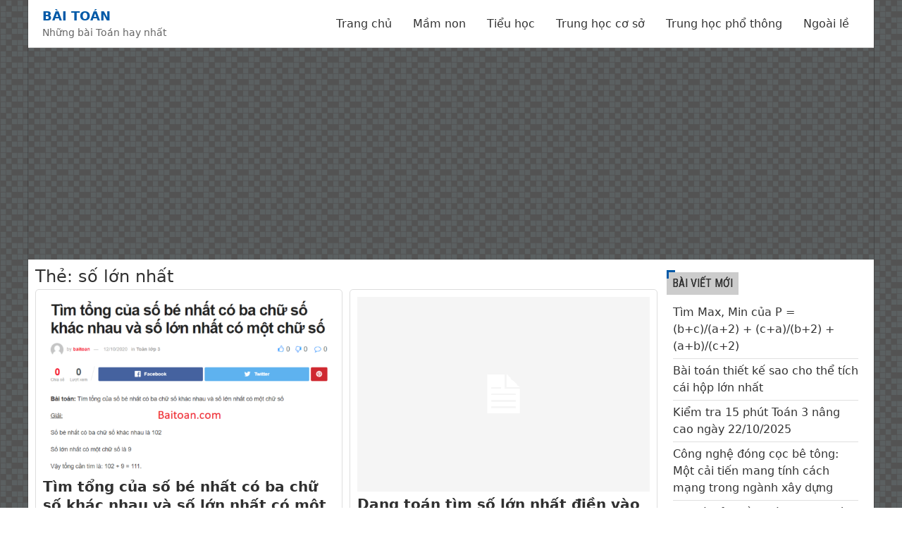

--- FILE ---
content_type: text/html; charset=UTF-8
request_url: https://baitoan.com/tag/so-lon-nhat/
body_size: 11289
content:
<!DOCTYPE html>
<html lang="vi">
<head>
<meta charset="UTF-8" />
<meta name="viewport" content="initial-scale=1.0" />
<meta name='robots' content='index, follow, max-image-preview:large, max-snippet:-1, max-video-preview:-1' />
	<style>img:is([sizes="auto" i], [sizes^="auto," i]) { contain-intrinsic-size: 3000px 1500px }</style>
	<link rel="profile" href="http://gmpg.org/xfn/11" />
<link rel="pingback" href="https://baitoan.com/xmlrpc.php" />

	<!-- This site is optimized with the Yoast SEO Premium plugin v19.6 (Yoast SEO v19.12) - https://yoast.com/wordpress/plugins/seo/ -->
	<title>số lớn nhất - Bài Toán</title>
	<link rel="canonical" href="https://baitoan.com/tag/so-lon-nhat/" />
	<meta property="og:locale" content="vi_VN" />
	<meta property="og:type" content="article" />
	<meta property="og:title" content="Lưu trữ số lớn nhất" />
	<meta property="og:url" content="https://baitoan.com/tag/so-lon-nhat/" />
	<meta property="og:site_name" content="Bài Toán" />
	<meta name="twitter:card" content="summary_large_image" />
	<script type="application/ld+json" class="yoast-schema-graph">{"@context":"https://schema.org","@graph":[{"@type":"CollectionPage","@id":"https://baitoan.com/tag/so-lon-nhat/","url":"https://baitoan.com/tag/so-lon-nhat/","name":"số lớn nhất - Bài Toán","isPartOf":{"@id":"https://baitoan.com/#website"},"primaryImageOfPage":{"@id":"https://baitoan.com/tag/so-lon-nhat/#primaryimage"},"image":{"@id":"https://baitoan.com/tag/so-lon-nhat/#primaryimage"},"thumbnailUrl":"https://baitoan.com/wp-content/uploads/2020/10/tim-tong-cua-so-be-nhat-co-ba-chu-so-khac-nhau-va-so-lon-nhat-co-mot-chu-so.png","breadcrumb":{"@id":"https://baitoan.com/tag/so-lon-nhat/#breadcrumb"},"inLanguage":"vi"},{"@type":"ImageObject","inLanguage":"vi","@id":"https://baitoan.com/tag/so-lon-nhat/#primaryimage","url":"https://baitoan.com/wp-content/uploads/2020/10/tim-tong-cua-so-be-nhat-co-ba-chu-so-khac-nhau-va-so-lon-nhat-co-mot-chu-so.png","contentUrl":"https://baitoan.com/wp-content/uploads/2020/10/tim-tong-cua-so-be-nhat-co-ba-chu-so-khac-nhau-va-so-lon-nhat-co-mot-chu-so.png","width":870,"height":526,"caption":"Tìm tổng của số bé nhất có ba chữ số khác nhau và số lớn nhất có một chữ số"},{"@type":"BreadcrumbList","@id":"https://baitoan.com/tag/so-lon-nhat/#breadcrumb","itemListElement":[{"@type":"ListItem","position":1,"name":"Home","item":"https://baitoan.com/"},{"@type":"ListItem","position":2,"name":"số lớn nhất"}]},{"@type":"WebSite","@id":"https://baitoan.com/#website","url":"https://baitoan.com/","name":"Bài Toán","description":"Những bài Toán hay nhất","potentialAction":[{"@type":"SearchAction","target":{"@type":"EntryPoint","urlTemplate":"https://baitoan.com/?s={search_term_string}"},"query-input":"required name=search_term_string"}],"inLanguage":"vi"}]}</script>
	<!-- / Yoast SEO Premium plugin. -->


<link rel='dns-prefetch' href='//www.google.com' />
<link rel='dns-prefetch' href='//fonts.googleapis.com' />
<link rel="alternate" type="application/rss+xml" title="Dòng thông tin Bài Toán &raquo;" href="https://baitoan.com/feed/" />
<link rel="alternate" type="application/rss+xml" title="Bài Toán &raquo; Dòng bình luận" href="https://baitoan.com/comments/feed/" />
<link rel="alternate" type="application/rss+xml" title="Dòng thông tin cho Từ khóa Bài Toán &raquo; số lớn nhất" href="https://baitoan.com/tag/so-lon-nhat/feed/" />
<style id='wp-emoji-styles-inline-css' type='text/css'>

	img.wp-smiley, img.emoji {
		display: inline !important;
		border: none !important;
		box-shadow: none !important;
		height: 1em !important;
		width: 1em !important;
		margin: 0 0.07em !important;
		vertical-align: -0.1em !important;
		background: none !important;
		padding: 0 !important;
	}
</style>
<link rel='stylesheet' id='wp-block-library-css' href='https://baitoan.com/wp-includes/css/dist/block-library/style.min.css?ver=6.8.3' type='text/css' media='all' />
<style id='classic-theme-styles-inline-css' type='text/css'>
/*! This file is auto-generated */
.wp-block-button__link{color:#fff;background-color:#32373c;border-radius:9999px;box-shadow:none;text-decoration:none;padding:calc(.667em + 2px) calc(1.333em + 2px);font-size:1.125em}.wp-block-file__button{background:#32373c;color:#fff;text-decoration:none}
</style>
<style id='global-styles-inline-css' type='text/css'>
:root{--wp--preset--aspect-ratio--square: 1;--wp--preset--aspect-ratio--4-3: 4/3;--wp--preset--aspect-ratio--3-4: 3/4;--wp--preset--aspect-ratio--3-2: 3/2;--wp--preset--aspect-ratio--2-3: 2/3;--wp--preset--aspect-ratio--16-9: 16/9;--wp--preset--aspect-ratio--9-16: 9/16;--wp--preset--color--black: #000000;--wp--preset--color--cyan-bluish-gray: #abb8c3;--wp--preset--color--white: #ffffff;--wp--preset--color--pale-pink: #f78da7;--wp--preset--color--vivid-red: #cf2e2e;--wp--preset--color--luminous-vivid-orange: #ff6900;--wp--preset--color--luminous-vivid-amber: #fcb900;--wp--preset--color--light-green-cyan: #7bdcb5;--wp--preset--color--vivid-green-cyan: #00d084;--wp--preset--color--pale-cyan-blue: #8ed1fc;--wp--preset--color--vivid-cyan-blue: #0693e3;--wp--preset--color--vivid-purple: #9b51e0;--wp--preset--gradient--vivid-cyan-blue-to-vivid-purple: linear-gradient(135deg,rgba(6,147,227,1) 0%,rgb(155,81,224) 100%);--wp--preset--gradient--light-green-cyan-to-vivid-green-cyan: linear-gradient(135deg,rgb(122,220,180) 0%,rgb(0,208,130) 100%);--wp--preset--gradient--luminous-vivid-amber-to-luminous-vivid-orange: linear-gradient(135deg,rgba(252,185,0,1) 0%,rgba(255,105,0,1) 100%);--wp--preset--gradient--luminous-vivid-orange-to-vivid-red: linear-gradient(135deg,rgba(255,105,0,1) 0%,rgb(207,46,46) 100%);--wp--preset--gradient--very-light-gray-to-cyan-bluish-gray: linear-gradient(135deg,rgb(238,238,238) 0%,rgb(169,184,195) 100%);--wp--preset--gradient--cool-to-warm-spectrum: linear-gradient(135deg,rgb(74,234,220) 0%,rgb(151,120,209) 20%,rgb(207,42,186) 40%,rgb(238,44,130) 60%,rgb(251,105,98) 80%,rgb(254,248,76) 100%);--wp--preset--gradient--blush-light-purple: linear-gradient(135deg,rgb(255,206,236) 0%,rgb(152,150,240) 100%);--wp--preset--gradient--blush-bordeaux: linear-gradient(135deg,rgb(254,205,165) 0%,rgb(254,45,45) 50%,rgb(107,0,62) 100%);--wp--preset--gradient--luminous-dusk: linear-gradient(135deg,rgb(255,203,112) 0%,rgb(199,81,192) 50%,rgb(65,88,208) 100%);--wp--preset--gradient--pale-ocean: linear-gradient(135deg,rgb(255,245,203) 0%,rgb(182,227,212) 50%,rgb(51,167,181) 100%);--wp--preset--gradient--electric-grass: linear-gradient(135deg,rgb(202,248,128) 0%,rgb(113,206,126) 100%);--wp--preset--gradient--midnight: linear-gradient(135deg,rgb(2,3,129) 0%,rgb(40,116,252) 100%);--wp--preset--font-size--small: 13px;--wp--preset--font-size--medium: 20px;--wp--preset--font-size--large: 36px;--wp--preset--font-size--x-large: 42px;--wp--preset--spacing--20: 0.44rem;--wp--preset--spacing--30: 0.67rem;--wp--preset--spacing--40: 1rem;--wp--preset--spacing--50: 1.5rem;--wp--preset--spacing--60: 2.25rem;--wp--preset--spacing--70: 3.38rem;--wp--preset--spacing--80: 5.06rem;--wp--preset--shadow--natural: 6px 6px 9px rgba(0, 0, 0, 0.2);--wp--preset--shadow--deep: 12px 12px 50px rgba(0, 0, 0, 0.4);--wp--preset--shadow--sharp: 6px 6px 0px rgba(0, 0, 0, 0.2);--wp--preset--shadow--outlined: 6px 6px 0px -3px rgba(255, 255, 255, 1), 6px 6px rgba(0, 0, 0, 1);--wp--preset--shadow--crisp: 6px 6px 0px rgba(0, 0, 0, 1);}:where(.is-layout-flex){gap: 0.5em;}:where(.is-layout-grid){gap: 0.5em;}body .is-layout-flex{display: flex;}.is-layout-flex{flex-wrap: wrap;align-items: center;}.is-layout-flex > :is(*, div){margin: 0;}body .is-layout-grid{display: grid;}.is-layout-grid > :is(*, div){margin: 0;}:where(.wp-block-columns.is-layout-flex){gap: 2em;}:where(.wp-block-columns.is-layout-grid){gap: 2em;}:where(.wp-block-post-template.is-layout-flex){gap: 1.25em;}:where(.wp-block-post-template.is-layout-grid){gap: 1.25em;}.has-black-color{color: var(--wp--preset--color--black) !important;}.has-cyan-bluish-gray-color{color: var(--wp--preset--color--cyan-bluish-gray) !important;}.has-white-color{color: var(--wp--preset--color--white) !important;}.has-pale-pink-color{color: var(--wp--preset--color--pale-pink) !important;}.has-vivid-red-color{color: var(--wp--preset--color--vivid-red) !important;}.has-luminous-vivid-orange-color{color: var(--wp--preset--color--luminous-vivid-orange) !important;}.has-luminous-vivid-amber-color{color: var(--wp--preset--color--luminous-vivid-amber) !important;}.has-light-green-cyan-color{color: var(--wp--preset--color--light-green-cyan) !important;}.has-vivid-green-cyan-color{color: var(--wp--preset--color--vivid-green-cyan) !important;}.has-pale-cyan-blue-color{color: var(--wp--preset--color--pale-cyan-blue) !important;}.has-vivid-cyan-blue-color{color: var(--wp--preset--color--vivid-cyan-blue) !important;}.has-vivid-purple-color{color: var(--wp--preset--color--vivid-purple) !important;}.has-black-background-color{background-color: var(--wp--preset--color--black) !important;}.has-cyan-bluish-gray-background-color{background-color: var(--wp--preset--color--cyan-bluish-gray) !important;}.has-white-background-color{background-color: var(--wp--preset--color--white) !important;}.has-pale-pink-background-color{background-color: var(--wp--preset--color--pale-pink) !important;}.has-vivid-red-background-color{background-color: var(--wp--preset--color--vivid-red) !important;}.has-luminous-vivid-orange-background-color{background-color: var(--wp--preset--color--luminous-vivid-orange) !important;}.has-luminous-vivid-amber-background-color{background-color: var(--wp--preset--color--luminous-vivid-amber) !important;}.has-light-green-cyan-background-color{background-color: var(--wp--preset--color--light-green-cyan) !important;}.has-vivid-green-cyan-background-color{background-color: var(--wp--preset--color--vivid-green-cyan) !important;}.has-pale-cyan-blue-background-color{background-color: var(--wp--preset--color--pale-cyan-blue) !important;}.has-vivid-cyan-blue-background-color{background-color: var(--wp--preset--color--vivid-cyan-blue) !important;}.has-vivid-purple-background-color{background-color: var(--wp--preset--color--vivid-purple) !important;}.has-black-border-color{border-color: var(--wp--preset--color--black) !important;}.has-cyan-bluish-gray-border-color{border-color: var(--wp--preset--color--cyan-bluish-gray) !important;}.has-white-border-color{border-color: var(--wp--preset--color--white) !important;}.has-pale-pink-border-color{border-color: var(--wp--preset--color--pale-pink) !important;}.has-vivid-red-border-color{border-color: var(--wp--preset--color--vivid-red) !important;}.has-luminous-vivid-orange-border-color{border-color: var(--wp--preset--color--luminous-vivid-orange) !important;}.has-luminous-vivid-amber-border-color{border-color: var(--wp--preset--color--luminous-vivid-amber) !important;}.has-light-green-cyan-border-color{border-color: var(--wp--preset--color--light-green-cyan) !important;}.has-vivid-green-cyan-border-color{border-color: var(--wp--preset--color--vivid-green-cyan) !important;}.has-pale-cyan-blue-border-color{border-color: var(--wp--preset--color--pale-cyan-blue) !important;}.has-vivid-cyan-blue-border-color{border-color: var(--wp--preset--color--vivid-cyan-blue) !important;}.has-vivid-purple-border-color{border-color: var(--wp--preset--color--vivid-purple) !important;}.has-vivid-cyan-blue-to-vivid-purple-gradient-background{background: var(--wp--preset--gradient--vivid-cyan-blue-to-vivid-purple) !important;}.has-light-green-cyan-to-vivid-green-cyan-gradient-background{background: var(--wp--preset--gradient--light-green-cyan-to-vivid-green-cyan) !important;}.has-luminous-vivid-amber-to-luminous-vivid-orange-gradient-background{background: var(--wp--preset--gradient--luminous-vivid-amber-to-luminous-vivid-orange) !important;}.has-luminous-vivid-orange-to-vivid-red-gradient-background{background: var(--wp--preset--gradient--luminous-vivid-orange-to-vivid-red) !important;}.has-very-light-gray-to-cyan-bluish-gray-gradient-background{background: var(--wp--preset--gradient--very-light-gray-to-cyan-bluish-gray) !important;}.has-cool-to-warm-spectrum-gradient-background{background: var(--wp--preset--gradient--cool-to-warm-spectrum) !important;}.has-blush-light-purple-gradient-background{background: var(--wp--preset--gradient--blush-light-purple) !important;}.has-blush-bordeaux-gradient-background{background: var(--wp--preset--gradient--blush-bordeaux) !important;}.has-luminous-dusk-gradient-background{background: var(--wp--preset--gradient--luminous-dusk) !important;}.has-pale-ocean-gradient-background{background: var(--wp--preset--gradient--pale-ocean) !important;}.has-electric-grass-gradient-background{background: var(--wp--preset--gradient--electric-grass) !important;}.has-midnight-gradient-background{background: var(--wp--preset--gradient--midnight) !important;}.has-small-font-size{font-size: var(--wp--preset--font-size--small) !important;}.has-medium-font-size{font-size: var(--wp--preset--font-size--medium) !important;}.has-large-font-size{font-size: var(--wp--preset--font-size--large) !important;}.has-x-large-font-size{font-size: var(--wp--preset--font-size--x-large) !important;}
:where(.wp-block-post-template.is-layout-flex){gap: 1.25em;}:where(.wp-block-post-template.is-layout-grid){gap: 1.25em;}
:where(.wp-block-columns.is-layout-flex){gap: 2em;}:where(.wp-block-columns.is-layout-grid){gap: 2em;}
:root :where(.wp-block-pullquote){font-size: 1.5em;line-height: 1.6;}
</style>
<link rel='stylesheet' id='contact-form-7-css' href='https://baitoan.com/wp-content/plugins/contact-form-7/includes/css/styles.css?ver=6.0' type='text/css' media='all' />
<link rel='stylesheet' id='font-awesome-css' href='https://baitoan.com/wp-content/themes/baitoan-theme/fontawesome/css/all.css?ver=6.8.3' type='text/css' media='all' />
<link rel='stylesheet' id='frontier-font-css' href='//fonts.googleapis.com/css?family=Roboto+Condensed%3A400%2C700%7CArimo%3A400%2C700&#038;ver=6.8.3&#038;display=swap' type='text/css' media='all' />
<link rel='stylesheet' id='genericons-css' href='https://baitoan.com/wp-content/themes/frontier/includes/genericons/genericons.css?ver=1.0' type='text/css' media='all' />
<link rel='stylesheet' id='frontier-parent-css' href='https://baitoan.com/wp-content/themes/frontier/style.css?ver=6.8.3' type='text/css' media='all' />
<link rel='stylesheet' id='frontier-main-css' href='https://baitoan.com/wp-content/themes/baitoan-theme/style.css?ver=1.0' type='text/css' media='all' />
<link rel='stylesheet' id='frontier-responsive-css' href='https://baitoan.com/wp-content/themes/frontier/responsive.css?ver=1.0' type='text/css' media='all' />
<script type="text/javascript" src="https://baitoan.com/wp-includes/js/jquery/jquery.min.js?ver=3.7.1" id="jquery-core-js"></script>
<script type="text/javascript" src="https://baitoan.com/wp-includes/js/jquery/jquery-migrate.min.js?ver=3.4.1" id="jquery-migrate-js"></script>
<script type="text/javascript" id="jquery-js-after">
/* <![CDATA[ */
    document.addEventListener('DOMContentLoaded', function() {
        var toggleButton = document.querySelector('.drop-toggle');
        var navMenu = document.querySelector('.nav-main');

        if (toggleButton) {
            toggleButton.addEventListener('click', function() {
                toggleButton.classList.toggle('active');
                navMenu.classList.toggle('active');
            });
        }
    });
    
/* ]]> */
</script>
<link rel="https://api.w.org/" href="https://baitoan.com/wp-json/" /><link rel="alternate" title="JSON" type="application/json" href="https://baitoan.com/wp-json/wp/v2/tags/383" /><link rel="EditURI" type="application/rsd+xml" title="RSD" href="https://baitoan.com/xmlrpc.php?rsd" />
<meta name="generator" content="WordPress 6.8.3" />
<!-- site-navigation-element Schema optimized by Schema Pro --><script type="application/ld+json">{"@context":"https:\/\/schema.org","@graph":[{"@context":"https:\/\/schema.org","@type":"SiteNavigationElement","id":"site-navigation","name":"Trang ch\u1ee7","url":"https:\/\/baitoan.com\/"},{"@context":"https:\/\/schema.org","@type":"SiteNavigationElement","id":"site-navigation","name":"M\u1ea7m non","url":"https:\/\/baitoan.com\/mam-non\/"},{"@context":"https:\/\/schema.org","@type":"SiteNavigationElement","id":"site-navigation","name":"Ti\u1ec3u h\u1ecdc","url":"https:\/\/baitoan.com\/tieu-hoc\/"},{"@context":"https:\/\/schema.org","@type":"SiteNavigationElement","id":"site-navigation","name":"To\u00e1n l\u1edbp 1","url":"https:\/\/baitoan.com\/tieu-hoc\/toan-lop-1\/"},{"@context":"https:\/\/schema.org","@type":"SiteNavigationElement","id":"site-navigation","name":"To\u00e1n l\u1edbp 2","url":"https:\/\/baitoan.com\/tieu-hoc\/toan-lop-2\/"},{"@context":"https:\/\/schema.org","@type":"SiteNavigationElement","id":"site-navigation","name":"To\u00e1n l\u1edbp 3","url":"https:\/\/baitoan.com\/tieu-hoc\/toan-lop-3\/"},{"@context":"https:\/\/schema.org","@type":"SiteNavigationElement","id":"site-navigation","name":"To\u00e1n l\u1edbp 4","url":"https:\/\/baitoan.com\/tieu-hoc\/toan-lop-4\/"},{"@context":"https:\/\/schema.org","@type":"SiteNavigationElement","id":"site-navigation","name":"To\u00e1n l\u1edbp 5","url":"https:\/\/baitoan.com\/tieu-hoc\/toan-lop-5\/"},{"@context":"https:\/\/schema.org","@type":"SiteNavigationElement","id":"site-navigation","name":"Trung h\u1ecdc c\u01a1 s\u1edf","url":"https:\/\/baitoan.com\/trung-hoc-co-so\/"},{"@context":"https:\/\/schema.org","@type":"SiteNavigationElement","id":"site-navigation","name":"To\u00e1n l\u1edbp 6","url":"https:\/\/baitoan.com\/trung-hoc-co-so\/toan-lop-6\/"},{"@context":"https:\/\/schema.org","@type":"SiteNavigationElement","id":"site-navigation","name":"To\u00e1n l\u1edbp 7","url":"https:\/\/baitoan.com\/trung-hoc-co-so\/toan-lop-7\/"},{"@context":"https:\/\/schema.org","@type":"SiteNavigationElement","id":"site-navigation","name":"To\u00e1n l\u1edbp 8","url":"https:\/\/baitoan.com\/trung-hoc-co-so\/toan-lop-8\/"},{"@context":"https:\/\/schema.org","@type":"SiteNavigationElement","id":"site-navigation","name":"To\u00e1n l\u1edbp 9","url":"https:\/\/baitoan.com\/trung-hoc-co-so\/toan-lop-9\/"},{"@context":"https:\/\/schema.org","@type":"SiteNavigationElement","id":"site-navigation","name":"Trung h\u1ecdc ph\u1ed5 th\u00f4ng","url":"https:\/\/baitoan.com\/trung-hoc-pho-thong\/"},{"@context":"https:\/\/schema.org","@type":"SiteNavigationElement","id":"site-navigation","name":"To\u00e1n l\u1edbp 10","url":"https:\/\/baitoan.com\/trung-hoc-pho-thong\/toan-lop-10\/"},{"@context":"https:\/\/schema.org","@type":"SiteNavigationElement","id":"site-navigation","name":"To\u00e1n l\u1edbp 11","url":"https:\/\/baitoan.com\/trung-hoc-pho-thong\/toan-lop-11\/"},{"@context":"https:\/\/schema.org","@type":"SiteNavigationElement","id":"site-navigation","name":"To\u00e1n l\u1edbp 12","url":"https:\/\/baitoan.com\/trung-hoc-pho-thong\/toan-lop-12\/"},{"@context":"https:\/\/schema.org","@type":"SiteNavigationElement","id":"site-navigation","name":"Ngo\u00e0i l\u1ec1","url":"https:\/\/baitoan.com\/ngoai-le\/"},{"@context":"https:\/\/schema.org","@type":"SiteNavigationElement","id":"site-navigation","name":"Li\u00ean h\u1ec7","url":"https:\/\/baitoan.com\/lien-he\/"}]}</script><!-- / site-navigation-element Schema optimized by Schema Pro --><!-- breadcrumb Schema optimized by Schema Pro --><script type="application/ld+json">{"@context":"https:\/\/schema.org","@type":"BreadcrumbList","itemListElement":[{"@type":"ListItem","position":1,"item":{"@id":"https:\/\/baitoan.com\/","name":"Home"}},{"@type":"ListItem","position":2,"item":{"@id":"https:\/\/baitoan.com\/tag\/so-lon-nhat\/","name":"s\u1ed1 l\u1edbn nh\u1ea5t"}}]}</script><!-- / breadcrumb Schema optimized by Schema Pro -->
<meta property="Frontier Theme" content="1.0" />
<style type="text/css" media="screen">
	#container 	{width: 1200px;}
	#header 	{min-height: 0px;}
	#content 	{width: 75%;}
	#sidebar-left 	{width: 25%;}
	#sidebar-right 	{width: 25%;}
</style>

<style type="text/css" media="screen">
	.page-template-page-cs-php #content, .page-template-page-sc-php #content {width: 75%;}
	.page-template-page-cs-php #sidebar-left, .page-template-page-sc-php #sidebar-left,
	.page-template-page-cs-php #sidebar-right, .page-template-page-sc-php #sidebar-right {width: 25%;}
	.page-template-page-scs-php #content {width: 60%;}
	.page-template-page-scs-php #sidebar-left {width: 20%;}
	.page-template-page-scs-php #sidebar-right {width: 20%;}
</style>

<style type="text/css" id="custom-background-css">
body.custom-background { background-color: #ffffff; }
</style>
				<style id="wpsp-style-frontend"></style>
			<link rel="icon" href="https://baitoan.com/wp-content/uploads/2020/09/cropped-favicon-baitoan-32x32.png" sizes="32x32" />
<link rel="icon" href="https://baitoan.com/wp-content/uploads/2020/09/cropped-favicon-baitoan-192x192.png" sizes="192x192" />
<link rel="apple-touch-icon" href="https://baitoan.com/wp-content/uploads/2020/09/cropped-favicon-baitoan-180x180.png" />
<meta name="msapplication-TileImage" content="https://baitoan.com/wp-content/uploads/2020/09/cropped-favicon-baitoan-270x270.png" />

<!-- Custom CSS -->
<style type="text/css" media="screen">
body.custom-background {
    background-image: url(https://www.hoidaptuvan.com/wp-content/Images/bg-grey.png);
    background-position: left top;
    background-size: auto;
    background-repeat: repeat;
    background-attachment: scroll;
}

#nav-main .nav-main a {
    display: block;
    padding: 8px 14px;
    color: #FFF;
    font-family: 'Roboto Condensed', Sans-serif;
    font-size: 16px;
    text-shadow: 0 0 2px #222;
    font-weight: 600;
}

.widget_search label .search-field {
    background-color: #EEE;
    margin: 4px 4px 4px 0;
    padding: 4px;
    min-width: 100%;
    border: 1px solid #555;
    box-shadow: 0 0 2px #333 inset;
}

#nav-main {
    background-color: #333;
}

.widget-title {
    background-color: #CCC;
    color: #333;
    margin: 0 -5px 4px;
    padding: 4px 8px;
    font-size: 16px;
    font-weight: normal;
    text-shadow: 0 0 0 #222;
}

.widget-title a {
    color: #333;
    text-decoration: none;
}

a:hover{
	color: red;
	font-weight: bold;
}
</style>
<!-- Custom CSS End -->

<script data-ad-client="ca-pub-6752498208887800" async src="https://pagead2.googlesyndication.com/pagead/js/adsbygoogle.js"></script>
	<meta http-equiv="content-language" content="vi" />
<link rel="alternate" href="https://baitoan.com" hreflang="vi" />
	<meta name="google-site-verification" content="dkklIeTMc9wFWG9PRH3HlY9hVdoT-2NiNPT9FMwouNU" />
	<meta name="viewport" content="width=device-width, initial-scale=1, shrink-to-fit=no">
</head>

<body class="archive tag tag-so-lon-nhat tag-383 custom-background wp-theme-frontier wp-child-theme-baitoan-theme wp-schema-pro-2.7.23">
    
    
    
<div id="container" class="cf" itemscope itemtype="http://schema.org/WebPage">
        
            <header class="site-header">
	<div class="tao-menu">
    <div class="header-left">
            <span class="site-title"><a href="https://baitoan.com/">Bài Toán</a></span>
                            <p class="site-tagline">Những bài Toán hay nhất</p>
    </div>
    <div class="header-right">
        <nav class="main-navigation"  role="navigation" aria-label="Main Menu">
            

            <ul id="menu-menu-danh-muc" class="nav-main"><li id="menu-item-4020" class="menu-item menu-item-type-custom menu-item-object-custom menu-item-home menu-item-4020"><a target="_blank" rel="noopener noreferrer" href="https://baitoan.com/">Trang chủ</a></li>
<li id="menu-item-2488" class="menu-item menu-item-type-taxonomy menu-item-object-category menu-item-2488"><a target="_blank" rel="noopener noreferrer" href="https://baitoan.com/mam-non/">Mầm non</a></li>
<li id="menu-item-2489" class="menu-item menu-item-type-taxonomy menu-item-object-category menu-item-2489"><a target="_blank" rel="noopener noreferrer" href="https://baitoan.com/tieu-hoc/">Tiểu học</a></li>
<li id="menu-item-2490" class="menu-item menu-item-type-taxonomy menu-item-object-category menu-item-2490"><a target="_blank" rel="noopener noreferrer" href="https://baitoan.com/trung-hoc-co-so/">Trung học cơ sở</a></li>
<li id="menu-item-2491" class="menu-item menu-item-type-taxonomy menu-item-object-category menu-item-2491"><a target="_blank" rel="noopener noreferrer" href="https://baitoan.com/trung-hoc-pho-thong/">Trung học phổ thông</a></li>
<li id="menu-item-2492" class="menu-item menu-item-type-taxonomy menu-item-object-category menu-item-2492"><a target="_blank" rel="noopener noreferrer" href="https://baitoan.com/ngoai-le/">Ngoài lề</a></li>
</ul>        </nav>
		<button class="drop-toggle" aria-label="Toggle Menu"><span class="genericon genericon-menu"></span></button>
    </div>
</div>		
</header>
    
    
<div id="main" class="col-cs cf">
<div id="content">
    <header class="entry-header cf">
                <h1 class="tag-title">Thẻ: <span>số lớn nhất</span></h1>    </header>
    <div class="bai-viet-chuyen-muc">
                    <div class="posts-grid" id="posts-grid">
                                    <div class="post" data-post-id="2867">
                        <div class="post-thumbnail">
                            <a href="https://baitoan.com/tim-tong-cua-so-be-nhat-co-ba-chu-so-khac-nhau-va-so-lon-nhat-co-mot-chu-so/">
                                <img width="600" height="363" src="https://baitoan.com/wp-content/uploads/2020/10/tim-tong-cua-so-be-nhat-co-ba-chu-so-khac-nhau-va-so-lon-nhat-co-mot-chu-so-600x363.png" class="attachment-medium size-medium wp-post-image" alt="Tìm tổng của số bé nhất có ba chữ số khác nhau và số lớn nhất có một chữ số" decoding="async" fetchpriority="high" srcset="https://baitoan.com/wp-content/uploads/2020/10/tim-tong-cua-so-be-nhat-co-ba-chu-so-khac-nhau-va-so-lon-nhat-co-mot-chu-so-600x363.png 600w, https://baitoan.com/wp-content/uploads/2020/10/tim-tong-cua-so-be-nhat-co-ba-chu-so-khac-nhau-va-so-lon-nhat-co-mot-chu-so-768x464.png 768w, https://baitoan.com/wp-content/uploads/2020/10/tim-tong-cua-so-be-nhat-co-ba-chu-so-khac-nhau-va-so-lon-nhat-co-mot-chu-so-800x484.png 800w, https://baitoan.com/wp-content/uploads/2020/10/tim-tong-cua-so-be-nhat-co-ba-chu-so-khac-nhau-va-so-lon-nhat-co-mot-chu-so-750x453.png 750w, https://baitoan.com/wp-content/uploads/2020/10/tim-tong-cua-so-be-nhat-co-ba-chu-so-khac-nhau-va-so-lon-nhat-co-mot-chu-so.png 870w" sizes="(max-width: 600px) 100vw, 600px" />                            </a>
                        </div>
                        <h2 class="post-title"><a href="https://baitoan.com/tim-tong-cua-so-be-nhat-co-ba-chu-so-khac-nhau-va-so-lon-nhat-co-mot-chu-so/">Tìm tổng của số bé nhất có ba chữ số khác nhau và số lớn nhất có một chữ số</a></h2>
                        <div class="post-meta">
    <span class="category-name">
        <a href="https://baitoan.com/tieu-hoc/toan-lop-3/" class="category">Toán lớp 3</a>    </span>
    <span class="post-date">12/10/2020</span>
    <span class="luot-xem">2050 </span>
</div>

                        <div class="tom-tat-bai-viet"><p>Bài toán: Tìm tổng của số bé nhất có ba chữ số khác nhau và số lớn nhất có một chữ số Giải: Số bé nhất có ba chữ số khác nhau là 102 Số lớn nhất có một chữ số là 9 Vậy tổng cần tìm là: 102 + 9 = 111.</p>
</div>
                    </div>
                                    <div class="post" data-post-id="2350">
                        <div class="post-thumbnail">
                            <a href="https://baitoan.com/dang-toan-tim-so-lon-nhat-dien-vao-cho-cham-lop-2/">
                                <img src="https://baitoan.com/wp-content/themes/baitoan-theme/images/default-featured-image.png" class="wp-post-image" alt="Dạng toán tìm số lớn nhất điền vào chỗ chấm lớp 2" />                            </a>
                        </div>
                        <h2 class="post-title"><a href="https://baitoan.com/dang-toan-tim-so-lon-nhat-dien-vao-cho-cham-lop-2/">Dạng toán tìm số lớn nhất điền vào chỗ chấm lớp 2</a></h2>
                        <div class="post-meta">
    <span class="category-name">
        <a href="https://baitoan.com/tieu-hoc/toan-lop-2/" class="category">Toán lớp 2</a>    </span>
    <span class="post-date">12/08/2020</span>
    <span class="luot-xem">1959 </span>
</div>

                        <div class="tom-tat-bai-viet"><p>Bài toán: Tìm số lớn nhất điền vào chỗ chấm 148 &lt; &#8230;&#8230; &lt; 155 90 &gt; 91 &#8211; &#8230;&#8230;&gt; 85 72 &lt; 77 &#8211; &#8230;&#8230;&lt; 79 65 &lt; 24 + &#8230;&#8230;&lt; 72</p>
</div>
                    </div>
                            </div>
            <button id="load-more" 
                    data-page="1" 
                    data-max-pages="1" 
                    data-taxonomy="post_tag" 
                    data-term-id="383">Xem thêm</button>
            </div>
</div>
<div id="sidebar-right" class="sidebar cf" itemscope itemtype="http://schema.org/WPSideBar" role="complementary" aria-label="Sidebar Right">
		<aside id="widgets-wrap-sidebar-right">

					
		<section id="recent-posts-6" class="widget-sidebar frontier-widget widget_recent_entries">
		<span class="widget-title">Bài viết mới</span>
		<ul>
											<li>
					<a href="https://baitoan.com/tim-max-min-cua-p-bc-a2-ca-b2-ab-c2/">Tìm Max, Min của P = (b+c)/(a+2) + (c+a)/(b+2) + (a+b)/(c+2)</a>
									</li>
											<li>
					<a href="https://baitoan.com/bai-toan-thiet-ke-sao-cho-the-tich-cai-hop-lon-nhat/">Bài toán thiết kế sao cho thể tích cái hộp lớn nhất</a>
									</li>
											<li>
					<a href="https://baitoan.com/kiem-tra-15-phut-toan-3-nang-cao-ngay-22-10-2025/">Kiểm tra 15 phút Toán 3 nâng cao ngày 22/10/2025</a>
									</li>
											<li>
					<a href="https://baitoan.com/cong-nghe-dong-coc-be-tong/">Công nghệ đóng cọc bê tông: Một cải tiến mang tính cách mạng trong ngành xây dựng</a>
									</li>
											<li>
					<a href="https://baitoan.com/vai-tro-cua-nen-mong-trong-cac-cong-trinh-xay-dung/">Vai trò của nền móng trong các công trình xây dựng</a>
									</li>
					</ul>

		</section><section id="tag_cloud-8" class="widget-sidebar frontier-widget widget_tag_cloud"><span class="widget-title">Từ khoá</span><div class="tagcloud"><a href="https://baitoan.com/tag/bieu-thuc/" class="tag-cloud-link tag-link-327 tag-link-position-1" style="font-size: 8.8376068376068pt;" aria-label="biểu thức (6 mục)">biểu thức</a>
<a href="https://baitoan.com/tag/chu-vi/" class="tag-cloud-link tag-link-168 tag-link-position-2" style="font-size: 9.4358974358974pt;" aria-label="chu vi (7 mục)">chu vi</a>
<a href="https://baitoan.com/tag/chu-so/" class="tag-cloud-link tag-link-166 tag-link-position-3" style="font-size: 10.034188034188pt;" aria-label="chữ số (8 mục)">chữ số</a>
<a href="https://baitoan.com/tag/dien-tich/" class="tag-cloud-link tag-link-161 tag-link-position-4" style="font-size: 11.948717948718pt;" aria-label="diện tích (12 mục)">diện tích</a>
<a href="https://baitoan.com/tag/day-so/" class="tag-cloud-link tag-link-173 tag-link-position-5" style="font-size: 8.8376068376068pt;" aria-label="dãy số (6 mục)">dãy số</a>
<a href="https://baitoan.com/tag/day-be/" class="tag-cloud-link tag-link-105 tag-link-position-6" style="font-size: 9.4358974358974pt;" aria-label="dạy bé (7 mục)">dạy bé</a>
<a href="https://baitoan.com/tag/day-tre/" class="tag-cloud-link tag-link-154 tag-link-position-7" style="font-size: 14.940170940171pt;" aria-label="dạy trẻ (22 mục)">dạy trẻ</a>
<a href="https://baitoan.com/tag/hinh-chu-nhat/" class="tag-cloud-link tag-link-40 tag-link-position-8" style="font-size: 9.4358974358974pt;" aria-label="hình chữ nhật (7 mục)">hình chữ nhật</a>
<a href="https://baitoan.com/tag/hinh-vuong/" class="tag-cloud-link tag-link-41 tag-link-position-9" style="font-size: 8pt;" aria-label="hình vuông (5 mục)">hình vuông</a>
<a href="https://baitoan.com/tag/hoc-sinh/" class="tag-cloud-link tag-link-52 tag-link-position-10" style="font-size: 10.632478632479pt;" aria-label="học sinh (9 mục)">học sinh</a>
<a href="https://baitoan.com/tag/iq/" class="tag-cloud-link tag-link-175 tag-link-position-11" style="font-size: 11.589743589744pt;" aria-label="IQ (11 mục)">IQ</a>
<a href="https://baitoan.com/tag/khao-sat-ham-so/" class="tag-cloud-link tag-link-20 tag-link-position-12" style="font-size: 13.025641025641pt;" aria-label="khảo sát hàm số (15 mục)">khảo sát hàm số</a>
<a href="https://baitoan.com/tag/luong-giac/" class="tag-cloud-link tag-link-307 tag-link-position-13" style="font-size: 8.8376068376068pt;" aria-label="lượng giác (6 mục)">lượng giác</a>
<a href="https://baitoan.com/tag/mam-non/" class="tag-cloud-link tag-link-10 tag-link-position-14" style="font-size: 13.025641025641pt;" aria-label="mầm non (15 mục)">mầm non</a>
<a href="https://baitoan.com/tag/phep-tinh/" class="tag-cloud-link tag-link-64 tag-link-position-15" style="font-size: 8.8376068376068pt;" aria-label="phép tính (6 mục)">phép tính</a>
<a href="https://baitoan.com/tag/phuong-trinh/" class="tag-cloud-link tag-link-360 tag-link-position-16" style="font-size: 10.632478632479pt;" aria-label="phương trình (9 mục)">phương trình</a>
<a href="https://baitoan.com/tag/que-diem/" class="tag-cloud-link tag-link-114 tag-link-position-17" style="font-size: 8pt;" aria-label="que diêm (5 mục)">que diêm</a>
<a href="https://baitoan.com/tag/so-tu-nhien/" class="tag-cloud-link tag-link-19 tag-link-position-18" style="font-size: 11.589743589744pt;" aria-label="số tự nhiên (11 mục)">số tự nhiên</a>
<a href="https://baitoan.com/tag/tam-giac/" class="tag-cloud-link tag-link-48 tag-link-position-19" style="font-size: 8.8376068376068pt;" aria-label="tam giác (6 mục)">tam giác</a>
<a href="https://baitoan.com/tag/toan-chuyen-dong/" class="tag-cloud-link tag-link-317 tag-link-position-20" style="font-size: 9.4358974358974pt;" aria-label="toán chuyển động (7 mục)">toán chuyển động</a>
<a href="https://baitoan.com/tag/toan-cap-1/" class="tag-cloud-link tag-link-272 tag-link-position-21" style="font-size: 8pt;" aria-label="toán cấp 1 (5 mục)">toán cấp 1</a>
<a href="https://baitoan.com/tag/toan-iq/" class="tag-cloud-link tag-link-25 tag-link-position-22" style="font-size: 15.418803418803pt;" aria-label="toán iq (24 mục)">toán iq</a>
<a href="https://baitoan.com/tag/toan-mam-non/" class="tag-cloud-link tag-link-249 tag-link-position-23" style="font-size: 8pt;" aria-label="toán mầm non (5 mục)">toán mầm non</a>
<a href="https://baitoan.com/tag/toan-nang-cao/" class="tag-cloud-link tag-link-174 tag-link-position-24" style="font-size: 22pt;" aria-label="toán nâng cao (89 mục)">toán nâng cao</a>
<a href="https://baitoan.com/tag/toan-nang-cao-2/" class="tag-cloud-link tag-link-349 tag-link-position-25" style="font-size: 14.222222222222pt;" aria-label="toán nâng cao 2 (19 mục)">toán nâng cao 2</a>
<a href="https://baitoan.com/tag/toan-nang-cao-3/" class="tag-cloud-link tag-link-388 tag-link-position-26" style="font-size: 10.632478632479pt;" aria-label="toán nâng cao 3 (9 mục)">toán nâng cao 3</a>
<a href="https://baitoan.com/tag/toan-nang-cao-4/" class="tag-cloud-link tag-link-401 tag-link-position-27" style="font-size: 11.111111111111pt;" aria-label="toán nâng cao 4 (10 mục)">toán nâng cao 4</a>
<a href="https://baitoan.com/tag/toan-nang-cao-5/" class="tag-cloud-link tag-link-345 tag-link-position-28" style="font-size: 20.444444444444pt;" aria-label="toán nâng cao 5 (65 mục)">toán nâng cao 5</a>
<a href="https://baitoan.com/tag/toan-nang-cao-8/" class="tag-cloud-link tag-link-435 tag-link-position-29" style="font-size: 8pt;" aria-label="toán nâng cao 8 (5 mục)">toán nâng cao 8</a>
<a href="https://baitoan.com/tag/toan-nang-cao-9/" class="tag-cloud-link tag-link-350 tag-link-position-30" style="font-size: 11.589743589744pt;" aria-label="toán nâng cao 9 (11 mục)">toán nâng cao 9</a>
<a href="https://baitoan.com/tag/toan-tieu-hoc/" class="tag-cloud-link tag-link-68 tag-link-position-31" style="font-size: 15.179487179487pt;" aria-label="toán tiểu học (23 mục)">toán tiểu học</a>
<a href="https://baitoan.com/tag/toan-tu-duy/" class="tag-cloud-link tag-link-9 tag-link-position-32" style="font-size: 17.811965811966pt;" aria-label="toán tư duy (39 mục)">toán tư duy</a>
<a href="https://baitoan.com/tag/trung-binh-cong/" class="tag-cloud-link tag-link-233 tag-link-position-33" style="font-size: 8.8376068376068pt;" aria-label="trung bình cộng (6 mục)">trung bình cộng</a>
<a href="https://baitoan.com/tag/tre-4-tuoi/" class="tag-cloud-link tag-link-282 tag-link-position-34" style="font-size: 10.034188034188pt;" aria-label="trẻ 4 tuổi (8 mục)">trẻ 4 tuổi</a>
<a href="https://baitoan.com/tag/tre-5-tuoi/" class="tag-cloud-link tag-link-141 tag-link-position-35" style="font-size: 11.111111111111pt;" aria-label="trẻ 5 tuổi (10 mục)">trẻ 5 tuổi</a>
<a href="https://baitoan.com/tag/tre-mam-non/" class="tag-cloud-link tag-link-279 tag-link-position-36" style="font-size: 8.8376068376068pt;" aria-label="trẻ mầm non (6 mục)">trẻ mầm non</a>
<a href="https://baitoan.com/tag/tim-2-so/" class="tag-cloud-link tag-link-167 tag-link-position-37" style="font-size: 8pt;" aria-label="tìm 2 số (5 mục)">tìm 2 số</a>
<a href="https://baitoan.com/tag/tim-so/" class="tag-cloud-link tag-link-38 tag-link-position-38" style="font-size: 13.982905982906pt;" aria-label="tìm số (18 mục)">tìm số</a>
<a href="https://baitoan.com/tag/tap-dem/" class="tag-cloud-link tag-link-106 tag-link-position-39" style="font-size: 8pt;" aria-label="tập đếm (5 mục)">tập đếm</a>
<a href="https://baitoan.com/tag/on-he/" class="tag-cloud-link tag-link-155 tag-link-position-40" style="font-size: 8.8376068376068pt;" aria-label="ôn hè (6 mục)">ôn hè</a>
<a href="https://baitoan.com/tag/on-tap-he/" class="tag-cloud-link tag-link-156 tag-link-position-41" style="font-size: 8.8376068376068pt;" aria-label="ôn tập hè (6 mục)">ôn tập hè</a>
<a href="https://baitoan.com/tag/da-thuc/" class="tag-cloud-link tag-link-93 tag-link-position-42" style="font-size: 8.8376068376068pt;" aria-label="đa thức (6 mục)">đa thức</a>
<a href="https://baitoan.com/tag/dien-so/" class="tag-cloud-link tag-link-22 tag-link-position-43" style="font-size: 12.42735042735pt;" aria-label="điền số (13 mục)">điền số</a>
<a href="https://baitoan.com/tag/doan-thang/" class="tag-cloud-link tag-link-72 tag-link-position-44" style="font-size: 8pt;" aria-label="đoạn thẳng (5 mục)">đoạn thẳng</a>
<a href="https://baitoan.com/tag/do-thi-ham-so/" class="tag-cloud-link tag-link-422 tag-link-position-45" style="font-size: 17.57264957265pt;" aria-label="đồ thị hàm số (37 mục)">đồ thị hàm số</a></div>
</section><section id="archives-3" class="widget-sidebar frontier-widget widget_archive"><span class="widget-title">Lưu trữ</span>		<label class="screen-reader-text" for="archives-dropdown-3">Lưu trữ</label>
		<select id="archives-dropdown-3" name="archive-dropdown">
			
			<option value="">Chọn tháng</option>
				<option value='https://baitoan.com/2025/10/'> Tháng 10 2025 </option>
	<option value='https://baitoan.com/2024/05/'> Tháng 5 2024 </option>
	<option value='https://baitoan.com/2023/12/'> Tháng 12 2023 </option>
	<option value='https://baitoan.com/2023/11/'> Tháng mười một 2023 </option>
	<option value='https://baitoan.com/2023/07/'> Tháng 7 2023 </option>
	<option value='https://baitoan.com/2023/06/'> Tháng 6 2023 </option>
	<option value='https://baitoan.com/2023/04/'> Tháng 4 2023 </option>
	<option value='https://baitoan.com/2023/03/'> Tháng 3 2023 </option>
	<option value='https://baitoan.com/2022/12/'> Tháng 12 2022 </option>
	<option value='https://baitoan.com/2022/11/'> Tháng mười một 2022 </option>
	<option value='https://baitoan.com/2022/10/'> Tháng 10 2022 </option>
	<option value='https://baitoan.com/2022/08/'> Tháng 8 2022 </option>
	<option value='https://baitoan.com/2022/06/'> Tháng 6 2022 </option>
	<option value='https://baitoan.com/2022/05/'> Tháng 5 2022 </option>
	<option value='https://baitoan.com/2022/04/'> Tháng 4 2022 </option>
	<option value='https://baitoan.com/2022/03/'> Tháng 3 2022 </option>
	<option value='https://baitoan.com/2022/02/'> Tháng 2 2022 </option>
	<option value='https://baitoan.com/2022/01/'> Tháng 1 2022 </option>
	<option value='https://baitoan.com/2021/12/'> Tháng 12 2021 </option>
	<option value='https://baitoan.com/2021/11/'> Tháng mười một 2021 </option>
	<option value='https://baitoan.com/2021/10/'> Tháng 10 2021 </option>
	<option value='https://baitoan.com/2021/09/'> Tháng 9 2021 </option>
	<option value='https://baitoan.com/2021/08/'> Tháng 8 2021 </option>
	<option value='https://baitoan.com/2021/07/'> Tháng 7 2021 </option>
	<option value='https://baitoan.com/2021/06/'> Tháng 6 2021 </option>
	<option value='https://baitoan.com/2021/05/'> Tháng 5 2021 </option>
	<option value='https://baitoan.com/2021/04/'> Tháng 4 2021 </option>
	<option value='https://baitoan.com/2021/03/'> Tháng 3 2021 </option>
	<option value='https://baitoan.com/2021/02/'> Tháng 2 2021 </option>
	<option value='https://baitoan.com/2021/01/'> Tháng 1 2021 </option>
	<option value='https://baitoan.com/2020/12/'> Tháng 12 2020 </option>
	<option value='https://baitoan.com/2020/11/'> Tháng mười một 2020 </option>
	<option value='https://baitoan.com/2020/10/'> Tháng 10 2020 </option>
	<option value='https://baitoan.com/2020/09/'> Tháng 9 2020 </option>
	<option value='https://baitoan.com/2020/08/'> Tháng 8 2020 </option>
	<option value='https://baitoan.com/2020/07/'> Tháng 7 2020 </option>
	<option value='https://baitoan.com/2020/06/'> Tháng 6 2020 </option>
	<option value='https://baitoan.com/2020/05/'> Tháng 5 2020 </option>
	<option value='https://baitoan.com/2020/04/'> Tháng 4 2020 </option>
	<option value='https://baitoan.com/2020/03/'> Tháng 3 2020 </option>
	<option value='https://baitoan.com/2020/02/'> Tháng 2 2020 </option>
	<option value='https://baitoan.com/2020/01/'> Tháng 1 2020 </option>
	<option value='https://baitoan.com/2019/12/'> Tháng 12 2019 </option>
	<option value='https://baitoan.com/2019/11/'> Tháng mười một 2019 </option>
	<option value='https://baitoan.com/2019/10/'> Tháng 10 2019 </option>
	<option value='https://baitoan.com/2019/09/'> Tháng 9 2019 </option>
	<option value='https://baitoan.com/2019/08/'> Tháng 8 2019 </option>
	<option value='https://baitoan.com/2019/07/'> Tháng 7 2019 </option>
	<option value='https://baitoan.com/2019/05/'> Tháng 5 2019 </option>
	<option value='https://baitoan.com/2019/04/'> Tháng 4 2019 </option>
	<option value='https://baitoan.com/2019/03/'> Tháng 3 2019 </option>
	<option value='https://baitoan.com/2019/02/'> Tháng 2 2019 </option>
	<option value='https://baitoan.com/2019/01/'> Tháng 1 2019 </option>
	<option value='https://baitoan.com/2018/12/'> Tháng 12 2018 </option>
	<option value='https://baitoan.com/2018/11/'> Tháng mười một 2018 </option>
	<option value='https://baitoan.com/2018/10/'> Tháng 10 2018 </option>
	<option value='https://baitoan.com/2018/09/'> Tháng 9 2018 </option>
	<option value='https://baitoan.com/2018/08/'> Tháng 8 2018 </option>
	<option value='https://baitoan.com/2018/07/'> Tháng 7 2018 </option>
	<option value='https://baitoan.com/2018/06/'> Tháng 6 2018 </option>
	<option value='https://baitoan.com/2018/05/'> Tháng 5 2018 </option>
	<option value='https://baitoan.com/2018/04/'> Tháng 4 2018 </option>
	<option value='https://baitoan.com/2018/03/'> Tháng 3 2018 </option>
	<option value='https://baitoan.com/2018/02/'> Tháng 2 2018 </option>
	<option value='https://baitoan.com/2018/01/'> Tháng 1 2018 </option>
	<option value='https://baitoan.com/2017/12/'> Tháng 12 2017 </option>
	<option value='https://baitoan.com/2017/11/'> Tháng mười một 2017 </option>
	<option value='https://baitoan.com/2017/10/'> Tháng 10 2017 </option>

		</select>

			<script type="text/javascript">
/* <![CDATA[ */

(function() {
	var dropdown = document.getElementById( "archives-dropdown-3" );
	function onSelectChange() {
		if ( dropdown.options[ dropdown.selectedIndex ].value !== '' ) {
			document.location.href = this.options[ this.selectedIndex ].value;
		}
	}
	dropdown.onchange = onSelectChange;
})();

/* ]]> */
</script>
</section>		
	</aside>
	</div></div>
<footer class="footer">
    <div class="thong-tin-footer">
        <div class="column">
            <h4>Bài Toán</h4>
            <p style ="font-style: italic;">Chia sẻ các bài toán dành cho lứa tuổi mầm non, Tiểu học (cấp 1), Trung học cơ sở (THCS), Trung học phổ thông (THPT) và những bài toán khác.</p>
        </div>
        <div class="column social-icons">
            <h4>KẾT NỐI VỚI CHÚNG TÔI</h4>
            <a href="https://www.facebook.com/baitoancom"><i class="fab fa-facebook"></i></a>
            <a href="#"><i class="fab fa-twitter"></i></a>
            <a href="#"><i class="fab fa-youtube"></i></a>
            <a href="#"><i class="fab fa-pinterest"></i></a>
            <a href="https://baitoan.com/sitemap_index.xml"><i class="fas fa-rss"></i></a>
        </div>
        <div class="column contact-info">
            <h4>LIÊN HỆ</h4>
            <p class="dia-chi">Địa chỉ: Hà Nội</p>
            <p class="dien-thoai">Điện thoại: 0982633523</p>
            <p class="email">Email: baitoanhay@gmail.com</p>
        </div>
    </div>
    <div class="menu-bottom  clearfix">
    
        <ul id="menu-menu-footer" class="bottom-nav"><li id="menu-item-3191" class="menu-item menu-item-type-custom menu-item-object-custom menu-item-home menu-item-3191"><a target="_blank" rel="noopener noreferrer" href="https://baitoan.com/">Trang chủ</a></li>
<li id="menu-item-3189" class="menu-item menu-item-type-post_type menu-item-object-page menu-item-3189"><a target="_blank" rel="noopener noreferrer" href="https://baitoan.com/top-bai-viet/">Top bài viết</a></li>
<li id="menu-item-3188" class="menu-item menu-item-type-post_type menu-item-object-page menu-item-3188"><a target="_blank" rel="noopener noreferrer" href="https://baitoan.com/dieu-khoan-su-dung/">Điều khoản</a></li>
<li id="menu-item-3196" class="menu-item menu-item-type-post_type menu-item-object-page menu-item-3196"><a target="_blank" rel="noopener noreferrer" href="https://baitoan.com/chinh-sach-bao-mat/">Bảo mật</a></li>
<li id="menu-item-3190" class="menu-item menu-item-type-post_type menu-item-object-page menu-item-3190"><a target="_blank" rel="noopener noreferrer" href="https://baitoan.com/lien-he/">Liên hệ</a></li>
</ul>
        <div class="copyright">
        <p>Copyright © 2024 All Rights Reserved.</p>
        </div>
    </div>
</footer>
<a href="#" id="back-to-top" title="Back to top">&uarr;</a>
<script>
// Add this script to your footer.php or a custom JavaScript file
document.addEventListener("DOMContentLoaded", function() {
    var backToTopButton = document.getElementById('back-to-top');

    window.addEventListener('scroll', function() {
        if (window.scrollY > 300) {
            backToTopButton.classList.add('show');
        } else {
            backToTopButton.classList.remove('show');
        }
    });

    backToTopButton.addEventListener('click', function(e) {
        e.preventDefault();
        window.scrollTo({
            top: 0,
            behavior: 'smooth'
        });
    });
});
</script>
<!-- Google tag (gtag.js) -->
<script async src="https://www.googletagmanager.com/gtag/js?id=UA-171147519-1"></script>
<script>
  window.dataLayer = window.dataLayer || [];
  function gtag(){dataLayer.push(arguments);}
  gtag('js', new Date());

  gtag('config', 'UA-171147519-1');
</script>
<!--Start Ghi nguon bai viet-->
<script type="text/javascript">
    function addLink() {
        var body_element = document.getElementsByTagName('body')[0];
        var selection;
        selection = window.getSelection();
        var pagelink = "<br /><br /> Nguồn bài viết: <a href='"+document.location.href+"'>"+document.location.href+"</a><br />"; // change this if you want
        var copytext = selection + pagelink;
        var newdiv = document.createElement('div');
        body_element.appendChild(newdiv);
        newdiv.innerHTML = copytext;
        selection.selectAllChildren(newdiv);
        window.setTimeout(function() {
            body_element.removeChild(newdiv);
        },0);
    }
    document.oncopy = addLink;
</script>
<!--End Ghi nguon bai viet-->

<script type="speculationrules">
{"prefetch":[{"source":"document","where":{"and":[{"href_matches":"\/*"},{"not":{"href_matches":["\/wp-*.php","\/wp-admin\/*","\/wp-content\/uploads\/*","\/wp-content\/*","\/wp-content\/plugins\/*","\/wp-content\/themes\/baitoan-theme\/*","\/wp-content\/themes\/frontier\/*","\/*\\?(.+)"]}},{"not":{"selector_matches":"a[rel~=\"nofollow\"]"}},{"not":{"selector_matches":".no-prefetch, .no-prefetch a"}}]},"eagerness":"conservative"}]}
</script>
<script type="text/javascript">
jQuery(document).ready(function($) {
	$( '#nav-main .drop-toggle' ).click(function(){
		$( '#nav-main' ).toggleClass( 'dropped' );
	});
});
</script>
<script type="text/javascript" src="https://baitoan.com/wp-includes/js/dist/hooks.min.js?ver=4d63a3d491d11ffd8ac6" id="wp-hooks-js"></script>
<script type="text/javascript" src="https://baitoan.com/wp-includes/js/dist/i18n.min.js?ver=5e580eb46a90c2b997e6" id="wp-i18n-js"></script>
<script type="text/javascript" id="wp-i18n-js-after">
/* <![CDATA[ */
wp.i18n.setLocaleData( { 'text direction\u0004ltr': [ 'ltr' ] } );
/* ]]> */
</script>
<script type="text/javascript" src="https://baitoan.com/wp-content/plugins/contact-form-7/includes/swv/js/index.js?ver=6.0" id="swv-js"></script>
<script type="text/javascript" id="contact-form-7-js-translations">
/* <![CDATA[ */
( function( domain, translations ) {
	var localeData = translations.locale_data[ domain ] || translations.locale_data.messages;
	localeData[""].domain = domain;
	wp.i18n.setLocaleData( localeData, domain );
} )( "contact-form-7", {"translation-revision-date":"2024-08-11 13:44:17+0000","generator":"GlotPress\/4.0.1","domain":"messages","locale_data":{"messages":{"":{"domain":"messages","plural-forms":"nplurals=1; plural=0;","lang":"vi_VN"},"This contact form is placed in the wrong place.":["Bi\u1ec3u m\u1eabu li\u00ean h\u1ec7 n\u00e0y \u0111\u01b0\u1ee3c \u0111\u1eb7t sai v\u1ecb tr\u00ed."],"Error:":["L\u1ed7i:"]}},"comment":{"reference":"includes\/js\/index.js"}} );
/* ]]> */
</script>
<script type="text/javascript" id="contact-form-7-js-before">
/* <![CDATA[ */
var wpcf7 = {
    "api": {
        "root": "https:\/\/baitoan.com\/wp-json\/",
        "namespace": "contact-form-7\/v1"
    },
    "cached": 1
};
/* ]]> */
</script>
<script type="text/javascript" src="https://baitoan.com/wp-content/plugins/contact-form-7/includes/js/index.js?ver=6.0" id="contact-form-7-js"></script>
<script type="text/javascript" src="https://www.google.com/recaptcha/api.js" id="recaptcha-js"></script>
<script type="text/javascript" id="load-more-top-bai-viet-js-extra">
/* <![CDATA[ */
var load_more_params = {"ajaxurl":"https:\/\/baitoan.com\/wp-admin\/admin-ajax.php","posts_per_page":"12"};
/* ]]> */
</script>
<script type="text/javascript" src="https://baitoan.com/wp-content/themes/baitoan-theme/js/load-more-top-bai-viet.js" id="load-more-top-bai-viet-js"></script>
<script type="text/javascript" id="loadmore-js-extra">
/* <![CDATA[ */
var loadmore_params = {"ajax_url":"https:\/\/baitoan.com\/wp-admin\/admin-ajax.php"};
/* ]]> */
</script>
<script type="text/javascript" src="https://baitoan.com/wp-content/themes/baitoan-theme/js/loadmore.js" id="loadmore-js"></script>
			<script type="text/javascript" id="wpsp-script-frontend"></script>
			</body>
</html>
<!-- This website is like a Rocket, isn't it? Performance optimized by WP Rocket. Learn more: https://wp-rocket.me - Debug: cached@1768667269 -->

--- FILE ---
content_type: text/html; charset=utf-8
request_url: https://www.google.com/recaptcha/api2/aframe
body_size: -88
content:
<!DOCTYPE HTML><html><head><meta http-equiv="content-type" content="text/html; charset=UTF-8"></head><body><script nonce="yPsinm3d5oJ2xmhM8x3I_Q">/** Anti-fraud and anti-abuse applications only. See google.com/recaptcha */ try{var clients={'sodar':'https://pagead2.googlesyndication.com/pagead/sodar?'};window.addEventListener("message",function(a){try{if(a.source===window.parent){var b=JSON.parse(a.data);var c=clients[b['id']];if(c){var d=document.createElement('img');d.src=c+b['params']+'&rc='+(localStorage.getItem("rc::a")?sessionStorage.getItem("rc::b"):"");window.document.body.appendChild(d);sessionStorage.setItem("rc::e",parseInt(sessionStorage.getItem("rc::e")||0)+1);localStorage.setItem("rc::h",'1768681085730');}}}catch(b){}});window.parent.postMessage("_grecaptcha_ready", "*");}catch(b){}</script></body></html>

--- FILE ---
content_type: text/css
request_url: https://baitoan.com/wp-content/themes/baitoan-theme/style.css?ver=1.0
body_size: 6032
content:
/*
Theme Name:     Bài Toán
Template:       frontier
Version:        1.0
*/
/* css header */

/* Phong cách cơ bản cho header */
.site-header {
    background-color: white;
    padding: 10px 0;
    border-bottom: 1px solid #ccc;
}

.tao-menu {
    display: flex;
    justify-content: space-between;
    align-items: center;
    max-width: 1200px;
    margin: 0 auto;
    padding: 0 20px;
}

.header-left {
    display: flex;
    flex-direction: column;
}

.site-title a {
 font-size: 1.1rem;
    margin: 0;
    font-weight: 600;
    text-transform: uppercase;
    color: #0059a7;
}

.site-tagline {
    font-size: 0.9rem;
    color: #666;
    margin: 0;
}

.header-right {
    display: flex;
    align-items: center;
    position: relative;
}

.main-navigation {
    display: flex;
    flex-wrap: wrap;
}

.nav-main {
    list-style: none;
    padding: 0;
    margin: 0;
    display: flex;
}

.nav-main li {
    margin: 0 15px;
}

.nav-main li a {
    text-decoration: none;
    color: #333;
    font-size: 1rem;
    padding: 5px 0;
    position: relative;
    transition: color 0.3s ease;
}

/* Hiệu ứng khi hover */
.nav-main li a:hover {
    color: #0073aa;
}

.nav-main li a:hover::after {
    content: '';
    position: absolute;
    width: 100%;
    height: 2px;
    background-color: #0073aa;
    bottom: -2px;
    left: 0;
    transform: scaleX(1);
    transition: transform 0.3s ease;
}

.nav-main li a::after {
    content: '';
    position: absolute;
    width: 100%;
    height: 2px;
    background-color: #0073aa;
    bottom: -2px;
    left: 0;
    transform: scaleX(0);
    transition: transform 0.3s ease;
}

/* Phong cách cho link đang hoạt động */
.nav-main li.current-menu-item a,
.nav-main li.current-menu-item a:hover {
    color: #0073aa;
}

.nav-main li.current-menu-item a::after {
    transform: scaleX(1);
}

/* Nút toggle cho menu trên thiết bị di động */
.drop-toggle {
    display: none;
    background: none;
    border: none;
    font-size: 1.5em;
    cursor: pointer;
}

/* Hiển thị nút toggle trên màn hình nhỏ */
@media (max-width: 768px) {
    .main-navigation {
        width: 200px;
    }

    .nav-main {
        flex-direction: column;
        display: none;
        width: 100%;
        text-align: left;
        position: absolute;
        right: 0;
        top: 40px; /* Điều chỉnh dựa trên chiều cao của header */
        background-color: white;
        box-shadow: 0 2px 5px rgba(0,0,0,0.1);
        z-index: 1000;
    }

    .drop-toggle {
        display: block;
		float: right;
    }

    .nav-main.active {
        display: flex;
    }

    .nav-main li {
        margin: 0;
        padding: 10px 20px;
        border-bottom: 1px solid #ccc;
    }

    .nav-main li a {
        font-size: 1rem;
        padding: 10px 0;
        display: block;
    }

    .nav-main li:last-child {
        border-bottom: none;
    }
}

@media (max-width: 480px) {
  
.tao-menu {
    display: inline-block;
}
.drop-toggle {
        display: block;
        float: left;
    }
.header-left {
    display: block;
}

.header-right {
    display: block;
}
.main-navigation {
    display: block;
}
}
/* css chung */
#main {
    background-color: #fff !important;
}
#container {
    box-shadow: 0 0 1px #000;
}
span.luot-xem {
    margin-left: 10px;
}
.luot-xem:before {
	font-family: FontAwesome;
	content: "\f06d";
	margin-right: 3px;
}

a:hover {
	color: #0059a7;
	font-weight: 600;
}
h2.post-title a:hover, .grid-8-bai-viet p.title-bai-viet a:hover, .featured-posts h3:hover {
	color: #0059a7;
}
.sidebar a {
    font-size: 1rem;
    color: #333;
}
.wp-caption .wp-caption-text, .gallery-caption {
    text-align: center;
}
.breadcrumb {
    margin-bottom: 10px;
}
/* Your modification goes here */
body, h1, h2, h3, h4, h5, h6, a, p, ul, li, table, input, textarea {
    font-family: -apple-system, system-ui, BlinkMacSystemFont, "Segoe UI", Helvetica, Arial, sans-serif, "Apple Color Emoji", "Segoe UI Emoji", "Segoe UI Symbol" !important;
}
/* css feature grid */
.featured-posts-grid {
    display: grid;
    grid-template-columns: repeat(auto-fit, minmax(300px, 1fr));
    gap: 5px;
    margin: 0;
}
/* css feature post */
.featured-posts-grid {
    display: grid;
    grid-template-columns: 2fr 1fr 1fr;
    gap: 5px;
    align-items: stretch; /* Đảm bảo các cột có chiều cao bằng nhau */
}

.featured-post-item {
    position: relative;
    overflow: hidden;
    background-color: #fff;
    border: 1px solid #ddd;
    box-shadow: 0 2px 4px rgba(0, 0, 0, 0.1);
}

.featured-post-large {
    grid-column: 1 / 2;
    grid-row: 1 / 3;
}
.featured-post-thumbnail img {
    width: 100%;
    height: auto;
    display: block;
	object-fit: cover;
}

.featured-post-overlay {
    position: absolute;
    bottom: 0;
    left: 0;
    width: 100%;
    background: rgb(129 126 126 / 50%);
    color: #fff;
    padding: 10px;
    box-sizing: border-box;
    text-align: center;
}

.featured-post-overlay h3 {
    font-size: 1.2rem;
    margin: 0;
	color: #fff;
	font-weight: 600;
}
.featured-posts a.category {
    color: #ddd;
	font-size: 0.9rem;
}
.featured-post-overlay .post-date {
    color: #ddd;
    font-size: 0.9rem;
}
.featured-posts span.luot-xem {
    margin-left: 10px;
    color: #ddd;
    font-size: 0.9rem;
}
/* Responsive styles */
@media (max-width: 1200px) {
    .featured-posts-grid {
        grid-template-columns: 1fr;
    }
	
    .featured-post-large {
        grid-column: 1 / 2;
        grid-row: 1 / 2;
		height: 400px; /* Chiều cao lớn hơn */
    }

    .featured-post-small {
        grid-column: 1 / 2;
        grid-row: auto;
		height: 200px; /* Chiều cao nhỏ hơn */
    }
}

@media (max-width: 768px) {
    .featured-posts-grid {
        display: flex;
        flex-direction: column;
    }

    .featured-post-item {
        margin-bottom: 20px;
    }
	.featured-post-large {
        height: 300px; /* Chiều cao lớn hơn */
    }

    .featured-post-small {
        height: 150px; /* Chiều cao nhỏ hơn */
    }
}

@media (max-width: 480px) {
    .featured-post-overlay p {
        font-size: 16px;
		
    }

    .featured-post-overlay .post-date {
        font-size: 12px;
    }
	.featured-post-large {
        height: 200px; /* Chiều cao lớn hơn */
    }

    .featured-post-small {
        height: 100px; /* Chiều cao nhỏ hơn */
    }
}
#sidebar-home a {
    font-size: 1rem;
}
/* css giống vnews */
.category-title a, .block-title span, .widget-title, h1.category-title {
    display: inline-block;
    padding: 0 0 0 15px;
    position: relative;
    color: #0059a7;
    text-transform: uppercase;
    font-size: 1.2rem;
    margin-bottom: 20px;
    margin-top: 3px;
    font-weight: 700;
}
.category-title a::before, .widget-title::before, h1.category-title::before {
    width: 3px;
    height: 12px;
    position: absolute;
    top: -3px;
    content: "";
    background: #0059a7;
    left: 0;
}
.category-title a::after, .widget-title::after, h1.category-title::after {
    width: 12px;
    height: 3px;
    position: absolute;
    top: -3px;
    content: "";
    background: #0059a7;
    left: 0;
}
.frontier-widget {
    background-color: #FFF;
    margin: 0 0 10px;
    padding: 8px;
    border: none;
    box-shadow: none;
    word-wrap: break-word;
}
.widget-title {
    background-color: #fff;
    text-shadow: none;
}
/* css bài viết chuyên mục bảo hiểm */

#chuyen-muc {
    width: 75%;	
	float: left;
}
#sidebar-home {
    width: 25%;
	display: inline-block;
    float: right;
    padding: 5px;
}
@media screen and (max-width: 960px) {
    #chuyen-muc, #sidebar-home {
        width: 100%;
        max-width: 100%;
    }
}

@media screen and (max-width: 960px) {
    #chuyen-muc, #sidebar-home  {
        display: block;
    }
}
h2.category-title {
    margin-top: 15px;
}
.bai-viet-chuyen-muc {
    display: flex;
    flex-wrap: wrap;
}

/* css bài viết chuyên mục trang chủ */
.grid-8-bai-viet {
    display: flex;
    flex-wrap: wrap;
    gap: 10px; /* Khoảng cách giữa các bài viết */
}
.grid-8-bai-viet a:hover {
	color: #0059a7;
}
.grid-item {
    flex: 1 1 calc(25% - 10px); /* Chia mỗi bài viết thành 1/3 chiều rộng container, trừ khoảng cách giữa các bài viết */
    box-sizing: border-box; /* Đảm bảo padding và border được tính trong kích thước tổng */
    display: flex;
    flex-direction: column;
    align-items: center; /* Căn giữa các phần tử con */
}

.grid-item img {
    max-width: 100%; /* Đảm bảo ảnh không vượt quá chiều rộng của container */
    height: auto; /* Đảm bảo tỷ lệ khung hình của ảnh */
    transition: transform 0.3s ease; /* Hiệu ứng mượt khi zoom */
	object-fit: cover;
}

.grid-8-bai-viet .post-info {
    text-align: center; /* Căn giữa văn bản */
    margin-top: 10px; /* Khoảng cách trên cho phần thông tin bài viết */
}

.grid-8-bai-viet .post-info p.title-bai-viet a {
    font-weight: 600; /* In đậm tiêu đề */
    margin: 0; /* Bỏ khoảng cách trên và dưới tiêu đề */
	font-size: 1.1rem;
}

.grid-8-bai-viet .post-info a {
    text-decoration: none; /* Bỏ gạch chân dưới liên kết */
    color: inherit; /* Màu chữ kế thừa */
}
.grid-8-bai-viet .category-name a.category, .grid-8-bai-viet .post-date {
color: #888;
font-size: 0.9rem;
}

/* Media Query cho màn hình nhỏ hơn */
@media (max-width: 768px) {
        .grid-item {
        flex: 1 1 calc(50% - 20px); /* Chia mỗi bài viết thành 1/2 chiều rộng container, trừ khoảng cách giữa các bài viết */
    }
}
/* css bài viết */
h1.entry-title a {
    font-size: 1.9rem;
	line-height: 1.2;
	padding-bottom: 10px;
	color: #0059a7;
    font-weight: 700;
}
.entry-content h3 {
    font-size: 1.6rem;
	line-height: 1.2;
	padding-bottom: 15px;
}
.entry-content h4 {
    font-size: 1.3rem;
	line-height: 1.2;
	padding-bottom: 15px;
}

.entry-content h5 {
    font-size: 1.1rem;
	line-height: 1.2;
	padding-bottom: 15px;
}
.single-sub {
    font-size: 1em;
    font-style: italic;
    position: relative;
    padding-left: 15px;
    border-left: 2px solid #333;
    margin-bottom: 15px;
    font-weight: 600;
	margin-top: 15px;
}
.single-view .entry-content {
    font-size: 1rem;
}
.entry-content p {
    font-size: 1.025rem;
}

/* css next, pre cuối bài viết */
.post-nav {
    display: block !important;
    background-color: #FFF;
    margin: 0 0 10px;
    padding: 8px;
    border: 1px solid #555;
    box-shadow: 0 0 2px #333;
}
.post-nav {
    display: flex;
    justify-content: space-between;
    margin-top: 20px;
}

.link-prev,
.link-next {
    display: flex;
    flex-direction: column;
}

.entry-meta {
    font-size: 12px;
    color: #888;
}

.prev,
.next {
    font-size: 14px;
    color: #555;
    text-decoration: none;
}
a.prev, a.next {
	color: #222;
	font-weight: 500;
}
.prev:hover,
.next:hover {
    text-decoration: underline;
}
.link-prev a, .link-next a {
padding: 0;	
border: none;
box-shadow: none; 
}
/* css page */
.page p, .page h2, .page h3, .page h4 {
    margin-bottom: 10px;
}
p {
    font-size: 1rem;
}
/* css category */
.posts-grid {
    display: grid;
    grid-template-columns: repeat(2, 1fr);
    gap: 10px;
}
@media (max-width: 768px) {
   .posts-grid {
    display: block;
}
}

#load-more, #load-more-top-bai-viet {
border: 1px solid #ddd;
    height: 50px;
    line-height: 50px;
    position: relative;
    text-align: center;
    display: block;
    margin-left: auto;
    margin-right: auto;
    cursor: pointer;
    min-width: 300px;
	margin-top: 20px;
}

#load-more:hover, #load-more-top-bai-viet:hover {
    background-color: #fff;
	color:#0059a7;
}
h2.post-title a {
    font-size: 1.25rem;
    font-weight: 600;
}
.bai-viet-chuyen-muc a {
    color: inherit;
}
.bai-viet-chuyen-muc h2.post-title {
    margin-bottom: 8px;
}
.bai-viet-chuyen-muc .tom-tat-bai-viet {
    font-size: 1rem;
    margin-top: 10px;
}
/* css top bài viết xem nhiều */
.no-sidebars h1 {
    text-align: center;
}
.top-posts-grid {
   display: grid;
    grid-template-columns: repeat(4, 1fr); /* Creates 3 equal-width columns */
    gap: 10px; /* Adjust the gap between columns as needed */
    padding: 0;
	margin-top: 10px;
}

.top-post, .post {
    background: #fff;
    border: 1px solid #ddd;
    padding: 10px;
    border-radius: 5px;
    transition: box-shadow 0.3s ease;
}

.top-post:hover, .post:hover {
    box-shadow: 0 4px 8px rgba(0, 0, 0, 0.1);
}

.top-post-thumbnail img {
    width: 100%;
    height: auto;
    border-radius: 5px;
	object-fit: cover; /* Cắt ảnh nếu cần thiết */
}

.top-post-info {
    padding: 10px 0;
}

.top-post-info h2 {
    font-size: 1rem;
    margin: 0;
	color: #333;
    font-weight: 600;
}
.top-post-info h2:hover {
	color: #0059a7;
}

/* Responsive design for medium screens */
@media (max-width: 1200px) {
    .top-posts-grid {
        grid-template-columns: repeat(2, 1fr); /* 2 columns on medium screens */
    }
}

/* Responsive design for small screens */
@media (max-width: 768px) {
    .top-posts-grid {
        grid-template-columns: 1fr; /* 1 column on small screens */
    }
}
/* css bai viet lien quan */
span.title-lien-quan, span.title-bai-viet-tag {
    font-size: 1.3rem;
    font-weight: 600;
}
.related-posts-grid {
    display: grid;
    grid-template-columns: repeat(3, 1fr); /* 3 cột trên màn hình lớn */
    gap: 10px; /* Khoảng cách giữa các bài viết */
	margin-top: 15px;
	margin-bottom: 10px;
}

.related-post-item {
    border: 1px solid #ddd;
    padding: 10px;
    background-color: #fff;
	border-radius: 5px;
}
.related-post-item:hover {
    transform: translateY(-1px); /* Di chuyển lên trên một chút khi hover */
    box-shadow: 0 4px 8px rgba(0, 0, 0, 0.1); /* Thêm bóng để tạo hiệu ứng nổi bật */
}
.related-post-item .thumbnail {
    position: relative;
    width: 100%;
    padding-top: 75%; /* Tỉ lệ của ảnh: 3:4 (75%) */
    overflow: hidden;
    margin-bottom: 10px;
}

.related-post-item .thumbnail img {
    position: absolute;
    top: 0;
    left: 0;
    width: 100% !important;
    height: 100%;
    object-fit: cover; /* Giữ tỷ lệ gốc và cắt bớt ảnh nếu cần */
}

.related-post-item .title {
    font-size: 1rem;
    font-weight: 600;
    margin-bottom: 10px;
}

.related-post-item .post-meta {
    font-size: 0.95;
    color: #777;
}

.related-post-item .post-meta .category {
    color: #0073aa;
    text-decoration: none;
}

.related-post-item .post-meta .category:hover {
    text-decoration: underline;
}

/* Responsive: 2 cột cho màn hình nhỏ hơn */
@media (max-width: 768px) {
    .related-posts-grid {
        grid-template-columns: repeat(2, 1fr); /* 2 cột trên màn hình nhỏ */
		margin-top: 15px;
		margin-bottom: 10px;
    }
}

/* Responsive: 1 cột cho màn hình rất nhỏ */
@media (max-width: 480px) {
    .related-posts-grid {
        grid-template-columns: 1fr; /* 1 cột trên màn hình rất nhỏ */
		margin-top: 15px;
		margin-bottom: 10px;
    }
}
/* css back to top */
#back-to-top {
    position: fixed;
    bottom: 20px;
    right: 20px;
    display: none;
    width: 40px;
    height: 40px;
    background-color: #0059a7;
    color: white;
    text-align: center;
    line-height: 40px;
    font-size: 24px;
    cursor: pointer;
    z-index: 1000;
    transition: opacity 0.3s, visibility 0.3s;
}

#back-to-top.show {
    display: block;
}

@media only screen and (max-width: 600px) {
    #back-to-top {
        width: 30px;
        height: 30px;
        line-height: 30px;
        font-size: 20px;
        bottom: 10px;
        right: 10px;
    }
}
/* css mục lục bài viết */
 .table-of-content ol > li {
    list-style-type: none;
}
span.table-of-content-title {
    font-weight: 600;
	font-size: 1rem;
}
 .table-of-content {
  background: #0059a7;
	color: #fff;
  border: 1px solid #ddd; /* Đường viền mỏng */
  box-shadow: 0 2px 10px rgba(0, 0, 0, 0.1); /* Đổ bóng */
  z-index: 1000; /* Đảm bảo hiển thị trên các phần tử khác */
}
.table-of-content-header {
    border-bottom: 1px solid #fff;
    padding: 5px 10px;
}
.table-of-content #toc-list{
max-height: calc(30vh - 30px); /* Chiều cao tối đa khi mở */
    overflow-y: auto; /* Cho phép cuộn dọc khi cần */
}
          .table-of-content .muc-luc {
            font-weight: bold;
          }
          .table-of-content #toc-list {
            list-style: none;
            padding-left: 0;
          }
          .table-of-content li {
            margin-bottom: 5px;
          }
          .table-of-content li a {
		  color: #fff;
            text-decoration: none;
			font-size: 0.95rem;
          }
          .table-of-content li a:hover {
            text-decoration: underline;
          }
          /* Lùi sang phải cho các cấp nhỏ hơn */
          .table-of-content li.level-3 {
            margin-left: 20px;
          }
          .table-of-content li.level-4 {
            margin-left: 40px;
          }
          .table-of-content li.level-5 {
            margin-left: 60px;
          }
          .table-of-content li.level-6 {
            margin-left: 80px;
          }

/* CSS cho mục lục trên thiết bị di động */
@media (max-width: 1224px) {
  .table-of-content {
    position: fixed; /* Đặt mục lục cố định để không di chuyển khi cuộn trang */
    bottom: 0; /* Đặt mục lục ở chân trang */
    left: 0; /* Đặt mục lục sát bên trái màn hình */
    width: 100%; /* Chiều rộng toàn bộ màn hình */
    max-height: 0; /* Chiều cao tối đa ban đầu là 0 để ẩn mục lục */
    overflow-y: hidden; /* Ẩn cuộn dọc khi chưa mở */
    background: #0059a7;
	color: #fff;
    border: none; /* Loại bỏ đường viền */
    box-shadow: 0 -2px 10px rgba(0, 0, 0, 0.1); /* Đổ bóng lên phía trên */
    padding: 0; /* Xóa padding khi ẩn */
    transition: max-height 0.3s ease, padding 0.3s ease; /* Hiệu ứng chuyển tiếp cho việc mở và thu hẹp */
    z-index: 1000; /* Đảm bảo hiển thị trên các phần tử khác */
    box-sizing: border-box; /* Bao gồm padding và border trong kích thước tổng thể */
  }

  .table-of-content.open {
    max-height: calc(70vh - 70px); /* Chiều cao tối đa khi mở */
    overflow-y: auto; /* Cho phép cuộn dọc khi cần */
    padding: 8px; /* Padding khi mở */
    border: 1px solid #ddd; /* Đặt viền khi mở */
  }

  .table-of-content-button {
    position: fixed; /* Đặt vị trí cố định để không di chuyển khi cuộn trang */
    bottom: 10px; /* Khoảng cách từ dưới cùng */
    left: 10px; /* Khoảng cách từ bên trái */
    width: 50px; /* Chiều rộng của nút */
    height: 50px; /* Chiều cao của nút */
    background-color: #007bff; /* Màu nền của nút */
    color: #fff; /* Màu chữ của nút */
    display: flex;
    align-items: center;
    justify-content: center;
    border-radius: 50%; /* Bo góc tròn */
    box-shadow: 0 2px 10px rgba(0, 0, 0, 0.1); /* Đổ bóng */
    cursor: pointer;
    font-size: 1.5em;
    font-weight: bold;
    text-align: center;
    z-index: 1001; /* Đảm bảo nút nằm trên mục lục */
    transition: background-color 0.3s ease; /* Hiệu ứng chuyển màu nền khi nhấp */
  }

  .table-of-content-button.open {
    background-color: #ff5722; /* Màu nền khi mục lục đang mở */
  }

  .table-of-content-close {
    position: absolute; /* Đặt nút tắt ở góc trên cùng bên phải */
    top: 10px; /* Khoảng cách từ trên cùng */
    right: 10px; /* Khoảng cách từ bên phải */
    font-size: 2em; /* Kích thước chữ lớn để dễ nhấp vào */
    cursor: pointer;
    color: #007bff; /* Màu chữ của nút tắt */
  }
}
/* css top post trang chu */
span.tieu-de-home {
    font-weight: 600;
    font-size: 1rem;
	color: #303030;
}
.nhieu-nguoi-doc span.category-name, .nhieu-nguoi-doc span.luot-xem {
    font-size: 14px;
    color: #888;
}
/* css footer */
.footer {
    background-color: #000;
    color: #fff;
    padding: 5px 0;
    text-align: center;
}

.thong-tin-footer {
    display: flex;
    flex-wrap: wrap;
    justify-content: space-between;
    padding: 20px;
}

.thong-tin-footer .column {
    flex: 1;
    margin: 10px;
    min-width: 250px; /* Ensures columns don't get too narrow on larger screens */
	text-align: left;
}

.thong-tin-footer .social-icons a {
    margin: 0 5px;
    color: #fff;
}

/* Media Query for Mobile Devices */
@media (max-width: 768px) {
    .thong-tin-footer {
        flex-direction: column;
        align-items: left;
    }

    .thong-tin-footer .column {
        margin: 10px 0;
        text-align: left;
    }

    .thong-tin-footer .social-icons a {
        display: inline-block;
        margin: 5px;
    }
}

.footer .column h4 {
    color: #2499ff;
	text-transform: uppercase;
	font-weight: 600;
	margin-bottom: 8px;
}
.footer p {
    color: #8d8c8c;
    font-size: 1rem;
	margin-bottom: 5px;
}
.footer .social-icons a {
    color: #fff;
    margin: 0 10px;
}
.fab, fas, .fa-brands {
    font-size: 1rem;
}
.footer .contact-info, .footer .social-icons {
    text-align: left;
}

.footer .menu-bottom {
    border-top: 1px solid rgba(255, 255, 255, 0.1);
    padding: 10px 0 0 0;
}

.footer .bottom-nav li a {
    color: #8d8c8c;
    margin: 0 15px;
}

.footer .bottom-nav {
    font-size: 1rem;
	float: right;
	display:block;
}
.footer .copyright {
    float: left;
	display:block;
}
.footer .menu-bottom p {
    padding-left: 20px;
}
.footer .bottom-nav li {
    display: inline-block;
}

@media (max-width: 1000px) {
   .footer .bottom-nav {
	float: none;
}
.footer .copyright {
    float: none;
}
}
.clearfix::after {
    content: "";
    display: table;
    clear: both;
}
/* Chèn biểu tượng trước địa chỉ */
.dia-chi::before {
    content: "\f041"; /* Mã Unicode của biểu tượng Font Awesome */
    font-family: 'Font Awesome 5 Free'; /* Tên font của Font Awesome */
    font-weight: 900; /* Đảm bảo biểu tượng được hiển thị đúng cách */
    margin-right: 8px; /* Khoảng cách giữa biểu tượng và văn bản */
}

/* Chèn biểu tượng trước điện thoại */
.dien-thoai::before {
    content: "\f095"; /* Mã Unicode của biểu tượng Font Awesome */
    font-family: 'Font Awesome 5 Free'; /* Tên font của Font Awesome */
    font-weight: 900; /* Đảm bảo biểu tượng được hiển thị đúng cách */
    margin-right: 8px; /* Khoảng cách giữa biểu tượng và văn bản */
}

/* Chèn biểu tượng trước email */
.email::before {
    content: "\f0e0"; /* Mã Unicode của biểu tượng Font Awesome */
    font-family: 'Font Awesome 5 Free'; /* Tên font của Font Awesome */
    font-weight: 900; /* Đảm bảo biểu tượng được hiển thị đúng cách */
    margin-right: 8px; /* Khoảng cách giữa biểu tượng và văn bản */
}
/* css tải về */
.downbox {
    text-align: center;
    position: relative;
}
.downbox .btn.btn-down {
    color: #fff;
    background: #428CDB;
}
.downbox .btn.btn-down:hover{background-color:#8F802B}
.downbox .btn {
    min-width: 168px;
    margin-right: 16px;
    border-radius: 3px;
    font-size: 1.5em;
    margin-bottom: 16px;
    line-height: 38px;
    padding: 0 8px;
    display: inline-block;
    font-weight: bold;
    text-align: center;
    cursor: pointer;
}
.downbox .btn.btn-down span {
    background: url(https://baitoan.com/wp-content/themes/baitoan-theme/images/tai-ve.png) no-repeat 0 center;
    display: inline-block;
    line-height: 38px;
    padding-left: 32px;
}
.downbox .btn.btn-pdfviewer:hover {
    background-color: #ff9800;
}
.downbox .btn.btn-pdfviewer {
    color: #fff;
    background: #f57c00;
}
.wpp-list li {
    overflow: visible !important;
	margin-left: 0;
}
.container-download h1.entry-title {
    font-size: 24px;
    padding-bottom: 15px;
}
.d-none{
	display: none!important;
}

.btn-down{
	display: inline-block;
    width: 100px;
    height: 40px;
    text-align: center;
    line-height: 40px;
    background: red;
    border-radius: 5px;
    color: white;
    font-weight: bold;
	margin-top: 20px;
}
.seriesbox {
    width: auto;
    height: 200px;
    overflow-x: hidden;
    overflow-y: scroll;
}
.seriesmeta {
    background-color: #E5F3FF;
    font-size: .8em;
    padding: 0;
    margin-bottom: 10px;
}
@-webkit-keyframes my {
	 0% { color: #F8CD0A; } 
	 50% { color: #fff;  } 
	 100% { color: #F8CD0A;  } 
 }
 @-moz-keyframes my { 
	 0% { color: #F8CD0A;  } 
	 50% { color: #fff;  }
	 100% { color: #F8CD0A;  } 
 }
 @-o-keyframes my { 
	 0% { color: #F8CD0A; } 
	 50% { color: #fff; } 
	 100% { color: #F8CD0A;  } 
 }
 @keyframes my { 
	 0% { color: #F8CD0A;  } 
	 50% { color: #fff;  }
	 100% { color: #F8CD0A;  } 
 } 
 .btn-down span {
         background:#3d3d3d;
         font-size:24px;
         font-weight:bold;
	 -webkit-animation: my 700ms infinite;
	 -moz-animation: my 700ms infinite; 
	 -o-animation: my 700ms infinite; 
	 animation: my 700ms infinite;
}


--- FILE ---
content_type: application/javascript; charset=utf-8
request_url: https://baitoan.com/wp-content/themes/baitoan-theme/js/loadmore.js
body_size: 432
content:
jQuery(document).ready(function($) {
    var $loadMoreBtn = $('#load-more');
    var $noMorePosts = $('#no-more-posts');

    $loadMoreBtn.on('click', function() {
        var button = $(this);
        var page = button.data('page');
        var maxPages = button.data('max-pages');
        var taxonomy = button.data('taxonomy');
        var termId = button.data('term-id');

        if (page >= maxPages) {
            $noMorePosts.show(); // Hiển thị thông báo nếu đã tải hết các bài viết
            button.hide();
            return;
        }

        $.ajax({
            url: loadmore_params.ajax_url,
            type: 'POST',
            data: {
                action: 'load_more_posts',
                page: page + 1,
                taxonomy: taxonomy,
                term_id: termId
            },
            success: function(response) {
                if (response) {
                    $('.posts-grid').append(response);
                    button.data('page', page + 1);

                    // Kiểm tra nếu đã tải hết bài viết
                    if (button.data('page') >= button.data('max-pages')) {
                        $noMorePosts.show();
                        button.hide();
                    }
                } else {
                    $noMorePosts.show(); // Hiển thị thông báo nếu không có bài viết
                    button.hide();
                }
            },
            error: function() {
                console.log('An error occurred.');
            }
        });
    });
});


--- FILE ---
content_type: application/javascript; charset=utf-8
request_url: https://baitoan.com/wp-content/themes/baitoan-theme/js/load-more-top-bai-viet.js
body_size: 237
content:
jQuery(document).ready(function($) {
    $('#load-more-top-bai-viet').on('click', function() {
        var button = $(this);
        var page = button.data('page');
        var newPage = page + 1;
        var ajaxurl = load_more_params.ajaxurl;
        var postsPerPage = load_more_params.posts_per_page;

        $.ajax({
            url: ajaxurl,
            type: 'POST',
            data: {
                action: 'load_more_top_bai_viet',
                page: newPage,
                posts_per_page: postsPerPage
            },
            success: function(response) {
                if (response) {
                    $('#top-posts-container').append(response);
                    button.data('page', newPage);
                } else {
                    button.text('No more posts').prop('disabled', true);
                }
            }
        });
    });
});
